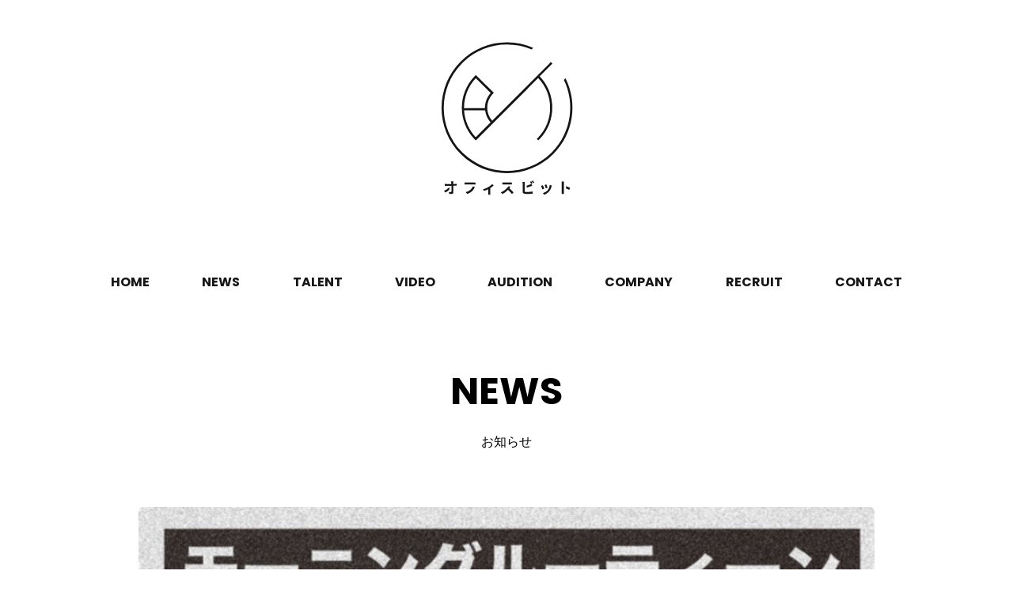

--- FILE ---
content_type: text/html; charset=UTF-8
request_url: https://office-bit.co.jp/news/2394
body_size: 4252
content:
<!DOCTYPE html>
<html lang="ja">
<head>

<meta charset="UTF-8">
<meta http-equiv="X-UA-Compatible" content="IE=edge">
<meta name="robots" content="all,max-image-preview:full">
<meta content="width=device-width, initial-scale=1, maximum-scale=1, user-scalable=no" name="viewport">
<meta name="format-detection" content="telephone=no">

<!-- Global site tag (gtag.js) - Google Analytics -->
<script async src="https://www.googletagmanager.com/gtag/js?id=G-51STEYX5Q2"></script>
<script>
  window.dataLayer = window.dataLayer || [];
  function gtag(){dataLayer.push(arguments);}
  gtag('js', new Date());

  gtag('config', 'G-51STEYX5Q2');
</script>

<link rel="shortcut icon" href="/cms/wp-content/themes/office-bit/assets/images/favicon.ico">
<link rel="apple-touch-icon" href="/cms/wp-content/themes/office-bit/assets/images/apple-touch-icon.png">
<link rel="icon" type="image/png" href="/cms/wp-content/themes/office-bit/assets/images/android-chrome-192x192.png">
<link rel="stylesheet" type="text/css" href="/cms/wp-content/themes/office-bit/assets/css/import.css">
<link rel="stylesheet" href="https://cdn.jsdelivr.net/npm/swiper@11/swiper-bundle.min.css" />
<script src="https://kit.fontawesome.com/199ebe26ae.js" crossorigin="anonymous"></script>
<script src="//kitchen.juicer.cc/?color=VuAsR6iy7pk=" async></script>


<!-- SEO SIMPLE PACK 3.6.2 -->
<title>【NANONI】5th Single『モーニングルーティーン』2023年6月30日（金）配信リリース | オフィスビット</title>
<meta name="description" content="2ヶ月ぶりのデジタルリリースとなる「モーニングルーティーン」（読み方：モ ーニングルーティーン）モーニングルーティーンということで朝をイメージした歌詞にNANONI の熱いライブを形にするために、ハードコア・パンクを軸にスピード感のある楽曲になっている。">
<link rel="canonical" href="https://office-bit.co.jp/news/2394">
<meta property="og:locale" content="ja_JP">
<meta property="og:type" content="article">
<meta property="og:image" content="https://office-bit.co.jp/cms/wp-content/uploads/20230806-5947-cqy9eo.jpg">
<meta property="og:title" content="【NANONI】5th Single『モーニングルーティーン』2023年6月30日（金）配信リリース | オフィスビット">
<meta property="og:description" content="2ヶ月ぶりのデジタルリリースとなる「モーニングルーティーン」（読み方：モ ーニングルーティーン）モーニングルーティーンということで朝をイメージした歌詞にNANONI の熱いライブを形にするために、ハードコア・パンクを軸にスピード感のある楽曲になっている。">
<meta property="og:url" content="https://office-bit.co.jp/news/2394">
<meta property="og:site_name" content="オフィスビット">
<meta name="twitter:card" content="summary">
<meta name="twitter:site" content="office_bit">
<!-- / SEO SIMPLE PACK -->

<style id='wp-img-auto-sizes-contain-inline-css' type='text/css'>
img:is([sizes=auto i],[sizes^="auto," i]){contain-intrinsic-size:3000px 1500px}
/*# sourceURL=wp-img-auto-sizes-contain-inline-css */
</style>
<style id='classic-theme-styles-inline-css' type='text/css'>
/*! This file is auto-generated */
.wp-block-button__link{color:#fff;background-color:#32373c;border-radius:9999px;box-shadow:none;text-decoration:none;padding:calc(.667em + 2px) calc(1.333em + 2px);font-size:1.125em}.wp-block-file__button{background:#32373c;color:#fff;text-decoration:none}
/*# sourceURL=/wp-includes/css/classic-themes.min.css */
</style>
<link rel='stylesheet' id='contact-form-7-css' href='https://office-bit.co.jp/cms/wp-content/plugins/contact-form-7/includes/css/styles.css' type='text/css' media='all' />
<link rel="icon" href="https://office-bit.co.jp/cms/wp-content/uploads/favicon-150x150.png" sizes="32x32" />
<link rel="icon" href="https://office-bit.co.jp/cms/wp-content/uploads/favicon.png" sizes="192x192" />
<link rel="apple-touch-icon" href="https://office-bit.co.jp/cms/wp-content/uploads/favicon.png" />
<meta name="msapplication-TileImage" content="https://office-bit.co.jp/cms/wp-content/uploads/favicon.png" />


</head>

<body id="page">

<header class="header">
  <div class="header_logo">
    <h1><a href="/"><img src="/cms/wp-content/themes/office-bit/assets/images/logo/logo.svg" alt="オフィスビット"></a></h1>
  </div>
  <div class="header_global">
    <div class="low-inner">
      <nav>
        <ul>
          <li><a href="/">HOME</a></li>
          <li><a href="/news/">NEWS</a></li>
          <li>
            <a href="/talent/">TALENT</a>
            <ul>
              <li><a href="/artist/">ARTIST</a></li>
              <li><a href="/creator/">CREATOR</a></li>
              <li><a href="/cultur/">CULTURE</a></li>
            </ul>
          </li>
          <li><a href="/video/">VIDEO</a></li>
          <li><a href="/audition/">AUDITION</a></li>
          <li><a href="/company/">COMPANY</a></li>
          <li><a href="/recruit/">RECRUIT</a></li>
          <li><a href="/contact/">CONTACT</a></li>
        </ul>
      </nav>
    </div>
  </div>
  <div class="hamburg">
    <div class="ham" id="js-ham">
     <span class="ham__line ham__line--1"></span>
      <span class="ham__line ham__line--2"></span>
    </div>
    <div class="black-bg" id="js-black-bg"></div>
    <div class="gnav pre">
      <div class="nav-box">
        <div class="nav-container">
          <ul class="nav_list">
            <li><a href="/">HOME</a></li>
            <li><a href="/news/">NEWS</a></li>
            <li><a href="/talent/">TALENT</a></li>
            <li class="talent"><a href="/artist/">ARTIST</a></li>
            <li class="talent"><a href="/creator/">CREATOR</a></li>
            <li class="talent"><a href="/cultur/">CULTURE</a></li>
            <li><a href="/video/">VIDEO</a></li>
            <li><a href="/audition/">AUDITION</a></li>
            <li><a href="/company/">COMPANY</a></li>
            <li><a href="/recruit/">RECRUIT</a></li>
            <li><a href="/contact/">CONTACT</a></li>
          </ul>
        </div>
      </div>
    </div>
  </div>
</header><!-- /.header -->


<main>

  <div class="page_news">
    <div class="mini-inner">
      <div class="page_title">
        <h2>NEWS<em>お知らせ</em></h2>
      </div>

      <div class="page_news-note">
        <div class="page_news-header">
                    <figure class="eyecatch">
            <img width="726" height="726" src="https://office-bit.co.jp/cms/wp-content/uploads/20230806-5947-cqy9eo.jpg" class="attachment-post-thumbnail size-post-thumbnail wp-post-image" alt="" decoding="async" fetchpriority="high" srcset="https://office-bit.co.jp/cms/wp-content/uploads/20230806-5947-cqy9eo.jpg 726w, https://office-bit.co.jp/cms/wp-content/uploads/20230806-5947-cqy9eo-300x300.jpg 300w, https://office-bit.co.jp/cms/wp-content/uploads/20230806-5947-cqy9eo-150x150.jpg 150w" sizes="(max-width: 726px) 100vw, 726px" />          </figure>
                    <div class="page_news-meta">
            <p>
              <time datetime="2023.06.30">2023.06.30</time>｜
              <em>
                NANONI              </em>
            </p>
            <h1>【NANONI】5th Single『モーニングルーティーン』2023年6月30日（金）配信リリース</h1>
          </div>
        </div>
        <div class="page_news-body">
          <h2><span style="color: #ff9900;">ラウドロックアイドルユニット NANONI</span></h2>
<p>2 ヶ月ぶりのデジタルリリースとなる「モーニングルーティーン」(読み方:モ ーニングルーティーン)<br />
今回もメンバーが作詞を担当。 モーニングルーティーンということで朝をイメージした歌詞にNANONI の熱いライブを形にするために、ハードコア・パンクを軸にスピード 感のある楽曲になっている。 またオルガンの音色で遊園地のメリーゴーランドの様な明るい世界観に変わる サビにも注目していただきたい。</p>
<h2>『モーニングルーティーン』メンバーコメント</h2>
<h3>ミズシノ リズム</h3>
<p>1 日が始まる朝も日々も続く人生も全部楽しんでぶちあげて人生を謳歌しよう とういう曲です。純粋で真っ直ぐな歌詞になっています。サビでは拳を掲げて ぶつけ合い、ジャンプして盛り上がるなどフロアと一体化して楽しめるのが特 徴です!実は歌詞には本設定があるのですが、まだ公表していないのでいつか 公表したいです!歌詞がどんな意味なのか考えながら聴く楽しみもあります! がんばるぞー!と言う時にぜひ聞いてください!</p>
<h3>イキナリ ミッポ</h3>
<p>今回配信される“モーニングルーティン”はみんなで拳をあげれるゴリゴリの部 分と、さわやかで明るいメロディの 2 つの部分を楽しめる曲です!ライブでは みんなで 1 つになれて一体感がとても好きです。振り付けも真似しやすいので 是非ライブハウスで一緒に踊りましょう〜〜〜!!</p>
<h3>ハナビ サク</h3>
<p>モーニングルーティンはステージの私達もフロアのファンの皆さんも、その場の空間にいるみんなで拳をかかげて盛り上がれる曲になっています。サビでみ んなで声を出せるところや手を繋いでひとつになれるところ、色々な魅力が詰め込まれている曲になっているのでライブも見て欲しいです。</p>
        </div>
        <div class="page_news-footer">
          <div class="pageback">
            <a href="/" onclick="window.history.back(); return false;">BACK</a>
          </div>
        </div>
      </div>

    </div>
  </div>

</main><!-- /.main -->

<div class="manage">
  <div class="inner">
    <div class="manage_header">
      <h3>TALENT</h3>
    </div>
    <div class="manage_artist eden">



      <div class="manage_artist-box">
        <a href="https://office-bit.co.jp/artist/your-advisory-board"><img src="https://office-bit.co.jp/cms/wp-content/uploads/yab-icon9.jpg" alt="YOUR ADVISORY BOARD"></a>
        <strong>YOUR ADVISORY BOARD</strong>
      </div>

      <div class="manage_artist-box">
        <a href="https://office-bit.co.jp/artist/nanoni"><img src="https://office-bit.co.jp/cms/wp-content/uploads/nanoni-13.jpg" alt="NANONI"></a>
        <strong>NANONI</strong>
      </div>

      <div class="manage_artist-box">
        <a href="https://office-bit.co.jp/artist/toroi"><img src="https://office-bit.co.jp/cms/wp-content/uploads/toroi-10-2.jpg" alt="TOROi"></a>
        <strong>TOROi</strong>
      </div>

      <div class="manage_artist-box">
        <a href="https://office-bit.co.jp/artist/hotaloop"><img src="https://office-bit.co.jp/cms/wp-content/uploads/hotaloop-icon7-1.jpg" alt="HOTALOOP"></a>
        <strong>HOTALOOP</strong>
      </div>

      <div class="manage_artist-box">
        <a href="https://office-bit.co.jp/artist/arcathar"><img src="https://office-bit.co.jp/cms/wp-content/uploads/arcathar_icon4.jpg" alt="ARC∀THAЯ"></a>
        <strong>ARC∀THAЯ</strong>
      </div>

    </div>
  </div>
</div>


<footer>
  <div class="corporate">
    <a href="/"><img src="/cms/wp-content/themes/office-bit/assets/images/logo/logo.svg" alt="オフィスビット"></a>
    <small class="copyright">© 2026 OFFICE BIT Co. Ltd. All rights reserved.</small>
  </div>
  <div class="pagetop">
    <a href="#">▲</a>
  </div>
</footer><!-- /.footer -->

  <!-- jQuery files -->
  <script src="https://ajax.googleapis.com/ajax/libs/jquery/3.5.1/jquery.min.js"></script>
  <script src="https://cdn.jsdelivr.net/npm/swiper@11/swiper-bundle.min.js"></script>
  <script src="/cms/wp-content/themes/office-bit/assets/js/common.min.js"></script>
 
  
</body>
</html>



--- FILE ---
content_type: text/css
request_url: https://office-bit.co.jp/cms/wp-content/themes/office-bit/assets/css/import.css
body_size: 336
content:
@charset "UTF-8";

/* -------------------------------------------------
	File name : import.css
---------------------------------------------------- */

/* Import */
@import "reset.css";
@import "common.css";
@import "home.css";
@import "inner.css";
@import "page.css";
@import "responsive.css";

/* fonts jp */

/* fonts en */
@import url('https://fonts.googleapis.com/css2?family=Poppins:wght@100;200;300;400;500;600;700;800&display=swap');



--- FILE ---
content_type: text/css
request_url: https://office-bit.co.jp/cms/wp-content/themes/office-bit/assets/css/common.css
body_size: 3274
content:
@charset "UTF-8";

/* -------------------------------------------------
	File name : common.css
---------------------------------------------------- */

* {
    -webkit-box-sizing: border-box;
    -moz-box-sizing: border-box;
    box-sizing: border-box;
}

html {
	font-size: 62.5%;
}

body {
	/* font-family: Helvetica, Arial, "ヒラギノ角ゴ ProN", "Hiragino kakugo ProN", "YakuHanJP_Noto", "モリサワ 新ゴ R", "Droid Sans", メイリオ, "sans-serif"; */
	font-family: "Hiragino Kaku Gothic Pro","ヒラギノ角ゴ Pro W3","ヒラギノ角ゴ W3","Lucida Grande" ,Roboto,"Droid Sans",sans-serif;
	font-size: 1.6em;
	font-weight: 400;
	font-style: normal;
	font-feature-settings: "palt";
	line-height: 1.6em;
	letter-spacing: .05em;
	color: var(--navy-color);
	background-color: var(--white-color);
	-webkit-appearance: none;
	-webkit-text-size-adjust: 100%;
	margin: 0;
	padding: 0;
	position: relative;
}

::selection {
	background-color: rgba(232,234,235,.5);
}

a {
	color: var(--black-color);
	text-decoration: none;
}

a:hover {
	text-decoration: none;
}

pre {
	white-space: pre-line;
	line-height: 1.6em;
}

em,address {
	font-style: normal;
}

button, input, select, textarea {
	font-family : inherit;
	font-size : 100%;
}

img {
	vertical-align: bottom;
}

ul {
	list-style: none;
}

:root {
	--white-color: #ffffff;
	--black-color: #161616;
	--orange-color: #f46524;
	--gray-color: #dddddd;
	--light-gray-color: #f9f9f9;
}



/* =============================
	loading
=============================== */
.loading {
	width: 100vw;
	height: 100vh;
	transition: all 1s;
	background-color: var(--white-color);
	position: fixed;
	top: 0;
	left: 0;
	z-index: 9999;
	opacity: 1;
	visibility: visible;
}
.loading.active {
	opacity: 0;
	visibility: hidden;
}
.loading-animation {
	width: 100vw;
	height: 100vh;
	transition: all 1s;
	background-color: var(--orange-color);
	z-index: 9999;
	display: flex;
	align-items: center;
	justify-content: center;
	opacity: 0;
	visibility: hidden;
}
.loading-animation.active {
	opacity: 1;
	visibility: visible;
}

.loading-animation img {
	width: min(40vw, 15em);
	height: auto;
}

.loading-animation.active img {
	animation: slideIn 2s ease 0s 1 normal;
	-webkit-animation: slideIn 2s ease 0s 1 normal;
}




/* =============================
	header
=============================== */
.header {
	position: relative;
}
.header .fixed {
	position: fixed;
	top: 0;
	left: 0;
	transition: auto;
}
.header .header_logo {
	width: 100%;
	height: min(40vw, 300px);
	display: flex;
	align-items: center;
	justify-content: center;
	background-color: var(--white-color);
}
.header .header_logo img {
	width: 25vw;
	max-width: 200px;
	height: auto;
}
.header .header_global {
	width: 100%;
	height: 7em;
	display: flex;
	align-items: center;
	background-color: var(--white-color);
	z-index: 1000;
}
.header .header_global ul {
	display: flex;
	justify-content: space-between;
	font-weight: 700;
	font-family: 'Poppins', sans-serif;
	letter-spacing: 0;
}
.header .header_global li {
	display: flex;
	align-items: center;
	position: relative;
}
.header .header_global ul > li > ul {
	display:none;
	background-color: var(--white-color);
}
.header .header_global ul > li > ul > li {
	line-height: 1.8em;
}
.header .header_global ul > li:hover ul {
	display:flex;
	flex-direction: column;
	position:absolute;
	padding: .5em 1em .8em;
	margin: 0;
	top: 1.6em;
	left: -1em;
	transition: .3s ease-in-out;
	z-index: 9999;
}
.header .fixed li {
	height: 80px;
	display: flex;
	align-items: center;
}
.header .header_global li a:hover {
	color: var(--orange-color);
	transition: .3s ease-in-out;
}
.header .header_global .blank a:after {
	content: "\f08e";
	font-family: 'Font Awesome 6 pro';
	padding-left: .2em;
}


/* =============================
	hamburg
=============================== */
@media (min-width: 992px) {
	.hamburg {
		display: none;
	}
}
@media (min-width: 768px) and (max-width: 991px) {
	.hamburg {
		position: absolute;
		top: 0;
		right: 0;
		z-index: 5000;
		display: flex;
		align-items: center;
		justify-content: flex-end;
		height: 6em;
	}
}
@media (max-width: 767px) {
	.hamburg {
		position: absolute;
		top: 0;
		right: 0;
		z-index: 5000;
		display: flex;
		align-items: center;
		justify-content: flex-end;
		height: 5em;
	}
}

@media (min-width: 1400px) {
	.gnav {
		position: fixed;
		opacity: 0;
		top: 0;
		right: -100%;
		width: calc(100% / 1);
		height: 100vh;
		background-color: var(--white-color);
		transition: all .6s;
		z-index: 200;
		overflow-y: auto;
	}
	.nav-box .nav-container {
		margin: 2em 8em;
		display: flex;
		justify-content: center;
		flex-direction: column;
		overflow: visible;
	}
	.nav_list li a {
		font-size: 2em;
		font-weight: 500;
		line-height: 1.6em;
		margin-bottom: .2em;
	}
}
@media (min-width: 768px) and (max-width: 1399px) {
	.gnav {
		position: fixed;
		opacity: 0;
		top: 0;
		right: -100%;
		width: calc(100% / 1);
		height: 100vh;
		background-color: var(--white-color);
		transition: all .6s;
		z-index: 200;
		overflow-y: auto;
	}
	.nav-box .nav-container {
		margin: 10em 4em;
		display: flex;
		justify-content: center;
		flex-direction: column;
		overflow: visible;
	}
	.nav_list li a {
		font-size: 1em;
		font-weight: 500;
		line-height: 1.6em;
		margin-bottom: .2em;
	}
}
@media (max-width: 767px) {
	.gnav {
		position: fixed;
		opacity: 0;
		top: 0;
		right: -100%;
		width: calc(100% / 1.5);
		height: 100vh;
		background-color: var(--white-color);
		transition: all .6s;
		z-index: 200;
		overflow-y: auto;
	}
	.nav-box .nav-container {
		margin: 10em 3em;
		display: flex;
		justify-content: center;
		flex-direction: column;
		overflow: visible;
	}
	.nav_list li a {
		font-size: 1em;
		font-weight: 500;
		line-height: 1.6em;
		margin-bottom: .2em;
	}
}
.nav-box {
	margin-bottom: 1em;
	overflow: hidden;
}
.nav_list .talent {
	display: flex;
	align-items: center;
}
.nav_list .talent:before {
	content: "\2d";
	font-family: "Fone Awesome 6 Pro";
	font-weight: 600;
	line-height: 1.8em;
	padding-right: 1em;
}

@media (min-width: 1400px) {
	.ham {
		display: none;
	}
}
@media (min-width: 768px) and (max-width: 1399px) {
	.ham {
		position: fixed;
		top: 5px;
		right: 5px;
		width: 6em;
		height: 6em;
		cursor: pointer;
		z-index: 10000;
		display: flex;
		justify-content: center;
		background-color: var(--white-color);
		border-radius: 100em;
	}
}
@media (max-width: 767px) {
	.ham {
		position: fixed;
		top: 5px;
		right: 5px;
		width: 5em;
		height: 5em;
		cursor: pointer;
		z-index: 10000;
		display: flex;
		justify-content: center;
		background-color: var(--white-color);
		border-radius: 100em;
	}
}

.nav_list li a:hover {
	opacity: .7;
	transition: .3s;
}
.nav_list li a em {
	padding-left: 2em;
	font-size: .3em;
	font-style: normal;
	vertical-align: middle;
}


.nav-box .nav-title {
	font-size: 1.3em;
	font-weight: 600;
	padding: 1em;
	margin-bottom: 1em;
	border-bottom: 1px solid #505050;
	position: relative;
}
.nav-box .nav-title:after {
	position: absolute;
	bottom: 0;
	left: 1em;
	z-index: 2;
	content: '';
	width: 5%;
	height: 3px;
	background-color: #2b5ca8;
}
.nav-box .nav-title a {
	color: var(--white-color);
}
.nav-box ul {
	list-style: none;
}

@media (min-width: 768px) {
	.nav-box ul > li {
		margin-bottom: 1em;
		display: flex;
		align-items: center;
	}
}
@media (max-width: 767px) {
	.nav-box ul > li {
		margin-bottom: 1em;
		display: flex;
		align-items: center;
	}
}

.nav-box ul > li a {
	color: var(--black-color);
	display: block;
	font-size: max(1.2em, 1.6vw);
	font-weight: 700;
	font-family: 'Poppins', sans-serif;
	letter-spacing: 0;
}

.nav-box ul .blank a:after {
	content: "\f08e";
	font-family: 'Font Awesome 6 pro';
	padding-left: .2em;
}

.ham__line {
	position: fixed;
	width: 2.5em;
	height: 2px;
	transition: all .6s;
}
.ham__line {
	background-color: var(--black-color);
}


@media (min-width: 768px) and (max-width: 1399px) {
	.ham__line--1 { top: 2.8em;}
	.ham__line--2 { top: 3.6em;}
	.nav-open .ham__line--1 {
		transform: rotate(45deg);
		top: 3em;
	}
	.nav-open .ham__line--2 {
		transform: rotate(-45deg);
		top: 3em;
	}
}
@media (max-width: 767px) {
	.ham__line--1 { top: 2.4em;}
	.ham__line--2 { top: 3.2em;}
	.nav-open .ham__line--1 {
		transform: rotate(45deg);
		top: 2.8em;
	}
	.nav-open .ham__line--2 {
		transform: rotate(-45deg);
		top: 2.8em;
	}
}


.black-bg {
	position: fixed;
	left: 0;
	top: 0;
	width: 100%;
	height: 100vh;
	z-index: 100;
	background-color: #000;
	opacity: 0;
	visibility: hidden;
	transition: all .6s;
	cursor: pointer;
}

@media (min-width: 768px) {
	.nav-open .gnav {
		width: calc(100% / 2);
		top: 0;
		right: 0;
		opacity: 1;
	}
	.nav-open .black-bg {
		opacity: .3;
		visibility: visible;
	}
}
@media (max-width: 767px) {
	.nav-open .gnav {
		width: calc(100% / 1.5);
		top: 0;
		right: 0;
		opacity: 1;
	}
	.nav-open .black-bg {
		opacity: .3;
		visibility: visible;
	}
}


/* scroll */
@media (max-width: 767px) {
	.pre {
		overflow-x: hidden;
		overflow: hidden;
		-webkit-overflow-scrolling: touch
	}
}
.pre::-webkit-scrollbar{
	width: 8px;
}
.pre::-webkit-scrollbar-track{
	background: #f7f7f7;
	border: 1px solid #e8e8e8;
	border-radius: 10px;
}
.pre::-webkit-scrollbar-thumb{
	background: rgb(224,224,224);
	border-radius: 10px;
	box-shadow: none;
}


/* =============================
	manage
=============================== */
.manage {
	display: block;
}
.manage .manage_header {
	margin: 6vw auto;
	text-align: center;
}

.manage .manage_header h3 {
	font-size: min(8vw, 3em);
	font-weight: 700;
	font-family: 'Poppins', sans-serif;
	letter-spacing: 0;
}
.manage .manage_artist {
	display: flex;
	flex-wrap: wrap;
	align-items: flex-start;
	justify-content: center;
}
.manage .manage_artist-box {
	width: calc(100% / 6);
	text-align: center;
	padding-inline: min(2vw,2em);
	padding-block: 0 1em;
}
.manage .manage_artist-box a {
	display: block;
}
.manage .manage_artist-box a:hover {
	transition: .3s;
	transform: translateY(-2px);
}
.manage .manage_artist-box img {
	width: 100%;
	aspect-ratio: 1 / 1;
	object-fit: cover;
	border-radius: 100vw;
}
.manage .manage_artist-box strong {
	font-weight: 600;
	font-family: 'Poppins', sans-serif;
	letter-spacing: 0;
	display: block;
	padding: 1em 0;
	line-height: 1.4em;
}

/* =============================
	footer
=============================== */
footer {
	position: relative;
}
footer .corporate {
	margin: 12vw auto;
	text-align: center;
}
footer .corporate img {
	width: max(100px, 12vw);
	max-width: 120px;
	height: auto;
}
footer .copyright {
	font-size: 80%;
	letter-spacing: 0;
	display: block;
	margin-top: 3em;
	text-align: center;
}
footer .pagetop {
	position: absolute;
	bottom: 0;
	right: 3em;
}
footer .pagetop a {
	color: var(--orange-color);
}



/* =============================
	animation
=============================== */

.eden {
	position: relative;
	opacity: 0;
	transition: 1s;
	transform: translateY(50px);
}
.isAnimate {
	opacity: 1;
	transform: translateY(0px);
}


/* =============================
	keyframes
=============================== */
@keyframes slideIn {
	0% {
		opacity: 0;
		transform: translateY(-500%);
	}
	100% {
		opacity: 1;
		transform: translateY(0);
	}
}
@keyframes fadeIn {
	0% {
		opacity: 0;
		transform: translateY(1em);
	}
	100% {
		opacity: 1;
		transform: translateY(0);
	}
}



.page_audition-body h2 {
	font-size: min(5vw,1.4em);
	font-weight: 600;
	line-height: 1.4em;
	padding-block: 1em;
	border-bottom: 2px solid black;
	margin-bottom: 1.4em;
}
.page_audition-body h3 {
	font-size: min(5vw,1.2em);
	font-weight: 600;
	line-height: 1.4em;
	padding-block: 1em;
}
.page_audition-body h4 {
	font-size: min(5vw,1.1em);
	font-weight: 600;
	line-height: 1.4em;
	padding-block: 1em;
}
.page_audition-body ul {
	list-style-type: disc;
	margin-left: 1em;
}



.aligncenter{
	display: block;
	margin-left: auto;
	margin-right: auto;
}
.alignright{
	float: right;
	margin-left: 1.5em;
}
.alignleft{
	float: left;
	margin-right: 1.5em;
}


/*wp-pagenavi 05*/
.wp-pagenavi {
	clear: both;
	text-align:center;
	margin: 5vw auto;
}
.wp-pagenavi a, .wp-pagenavi span {
	color: #fff;
	background-color: var(--black-color);
	border: 1px solid var(--black-color);
	padding: 8px 15px;
	margin: 0 2px;
	white-space: nowrap;
	-moz-border-radius: 3px;
	-webkit-border-radius: 3px;
	border-radius: 3px;
	-webkit-transition: 0.2s ease-in-out;
	-moz-transition: 0.2s ease-in-out;
	-o-transition: 0.2s ease-in-out;
	transition: 0.2s ease-in-out;
	text-align: center;
	text-decoration: none;
}
.wp-pagenavi a:hover{
	color: var(--white-color);
	background-color: var(--orange-color);
	border-color: var(--orange-color);
}
.wp-pagenavi span.current{
	color: var(--dark-color);
	background-color: var(--white-color);
	border-color: var(--black-color);
	font-weight: 300;
}


/* =============================
	password
=============================== */
/* パスワード保護フォーム */
.password-required {
  max-width: 600px;
  margin: 4em auto;
  padding: 2.5em 2em;
  border: 1px solid #ccc;
  border-radius: 8px;
  background: #fff;
}

.password-required p {
  line-height: 1.6;
}

.password-required label {
  font-weight: bold;
  display: block;
  margin-block: 1.5em 2em;
}

.password-required input[type="password"] {
  width: 100%;
  padding: 0.8em 1em;
  font-size: 1rem;
  border: 1px solid #ccc;
  border-radius: 6px;
  outline: none;
  box-sizing: border-box;
  margin-top: 0.3em;
}

.password-required input[type="password"]:focus {
  border-color: #000;
}

.password-required input[type="submit"] {
  display: block;
  padding: 0.7em 1.6em;
  margin: 0 auto;
  cursor: pointer;
  background: #000;
  color: #fff;
  border: none;
  border-radius: 6px;
  transition: 0.2s;
}

.password-required input[type="submit"]:hover {
  opacity: 0.8;
}



--- FILE ---
content_type: text/css
request_url: https://office-bit.co.jp/cms/wp-content/themes/office-bit/assets/css/home.css
body_size: 1668
content:
@charset "UTF-8";

/* -------------------------------------------------
	File name : home.css
---------------------------------------------------- */

main {
	position: relative;
	overflow: visible;
	padding-bottom: 3vw;
}

/* =============================
	cover
=============================== */
#home .cover {
  width: 100%;
  position: relative;
}

/* 画像共通スタイル */
#home .cover img {
  width: 100%;
  aspect-ratio: 3 / 2;
  object-fit: cover;
  border-radius: .3em;
  transform: scale(1);
  transition: transform 0.3s ease-in-out;
  will-change: transform;
  display: block;
}

/* aタグがある場合にも対応 */
#home .cover a {
  display: block;
  position: relative;
  overflow: hidden;
  border-radius: .3em;
}

/* ホバー時にふわっとズームイン */
#home .cover a:hover img,
#home .cover .thum:hover img {
  transform: scale(1.08);
}

/* スライド切り替え時のカクつき防止 */
#home .cover .swiper-slide {
  will-change: transform;
  transition-timing-function: ease-in-out;
}

/* スマホではズーム無効（誤タップ防止） */
@media (hover: none) {
  #home .cover a:hover img,
  #home .cover .thum:hover img {
    transform: none;
  }
}

/* Swiper余白調整 */
#home .myCover {
  padding-bottom: 2rem !important;
}

#home .cover small {
	font-size: 80%;
	font-weight: 600;
	font-family: 'Poppins', sans-serif;
	letter-spacing: 0;
	display: block;
}



/* =============================
	news
=============================== */
#home .top_news {
	display: block;
	margin-top: 3vw;
}
#home .top_news .section_title {
	padding: 2em 0;
}
#home .top_news .section_title h2 {
	font-size: min(7vw, 3em);
	font-weight: 700;
	font-family: 'Poppins', sans-serif;
	letter-spacing: 0;
}
#home .top_news-post {
	display: flex;
	flex-direction: column;
}
#home .top_news-post article:first-child {
	border-top: 1px solid var(--black-color);
}
#home .top_news-post .post {
	border-bottom: 1px solid var(--black-color);
}
#home .top_news-post .post a {
	display: block;
	padding: 1em 0;
}
#home .top_news-post .post a:hover {
	background-color: var(--light-gray-color);
	transition: .3s ease-in-out;
}
#home .top_news-post .post aside {
	display: flex;
	align-items: center;
	font-size: 80%;
	padding-bottom: .5em;
}
#home .top_news-post .post .cate {
	padding: 0 1em;
}
#home .top_news-post .post p {
	line-height: 1.6em;
	font-size: 1.2em;
	font-weight: 700;
}
#home .top_news .viewmore {
	padding: 2em 0;
	display: flex;
	justify-content: flex-end;
}
#home .top_news .viewmore a {
	padding: 0 1em .8em;
	font-weight: 600;
	font-family: 'Poppins', sans-serif;
	letter-spacing: 0;
	border-bottom: 2px solid var(--black-color);
}
#home .top_news .viewmore a:after {
	content: "\f30b";
	font-weight: 700;
	font-family: 'Font Awesome 6 pro';
	padding-left: 1rem;
	transform: translateX(0);
}
#home .top_news .viewmore a:hover:after {
	display: inline-block;
	transform: translateX(3px);
	transition: .3s ease;
}


/* =============================
	video
=============================== */
#home .top_video {
	display: block;
	margin-top: 3vw;
}
#home .top_video .section_title {
  display: flex;
  align-items: center;
  justify-content: center;
  gap: 1em;
  margin-bottom: 2em;
  padding: 2em 0;
  position: relative;
}

/* ナビゲーション配置 */
#home .top_video .swiper-nav {
  display: flex;
  align-items: center;
  gap: .5em;
  position: absolute;
  right: 10vw;
}

/* 丸ボタンスタイル */
#home .top_video .swiper-prev,
#home .top_video .swiper-next {
  cursor: pointer;
  width: 2.2em;
  height: 2.2em;
  border-radius: 50%;
  display: flex;
  align-items: center;
  justify-content: center;
  font-size: 1.2em;
  font-weight: 600;
  border: 1.5px solid var(--gray-color);
  transition: all 0.3s ease;
  user-select: none;
}

#home .top_video .swiper-prev:hover,
#home .top_video .swiper-next:hover {
  background-color: var(--orange-color);
  color: #fff;
  border-color: var(--orange-color);
}


/* Swiperのドットを少し下に */
#home .top_video .swiper-pagination {
  margin-top: 1em;
}
#home .top_video .section_title h2 {
	font-size: min(8vw, 3em);
	font-weight: 700;
	font-family: 'Poppins', sans-serif;
	letter-spacing: 0;
}
.swiper {
  width: 100%;
  height: 100%;
}
.swiper-slide .video-item {
  display: flex;
  flex-direction: column;
  gap: 1rem;
}
.swiper-slide {
  transform: translate3d(0, 0, 0);
  will-change: transform;
}
.swiper-slide .thum a {
	width: 100%;
	display: block;
}
.swiper-slide .thum img {
	width: 100%;
	height: 100%;
	aspect-ratio: 16 / 9;
	object-fit: cover;
	border-radius: .3em;
}
.swiper-slide .thum iframe {
	width: 100%;
	height: 100%;
	vertical-align: bottom;
	border-radius: 6px;
}
.swiper-slide .meta em {
    font-weight: 600;
    font-size: 90%;
    font-family: 'Poppins', sans-serif;
    letter-spacing: 0;
    display: block;
    filter: opacity(.6);
}
.swiper-slide .meta p {
    font-weight: 600;
    font-family: 'Poppins', sans-serif;
    letter-spacing: 0;
    display: block;
}


/* 枠の丸みに合わせて画像を切り抜く */
#home .top_video .thum {
  overflow: hidden;
  border-radius: .3em;
}

/* 通常時 */
#home .top_video .thum img {
  transform: scale(1);
  transition: transform 0.3s ease-in-out;
  will-change: transform;
}

/* ホバー時にふわっとズームイン */
#home .top_video .thum:hover img {
  transform: scale(1.08);
}

/* スライドが切り替わるときにカクつきを防止 */
#home .top_video .swiper-slide {
  will-change: transform;
  transition-timing-function: ease-in-out;
}

/* スマホではズームを無効化（誤タップ防止） */
@media (hover: none) {
  #home .top_video .thum:hover img {
    transform: none;
  }
}


--- FILE ---
content_type: text/css
request_url: https://office-bit.co.jp/cms/wp-content/themes/office-bit/assets/css/inner.css
body_size: 247
content:
@charset "UTF-8";

/* -------------------------------------------------
	File name : inner.css
---------------------------------------------------- */

@media (min-width: 1600px) {
	.inner {
		width: 1300px;
		margin-left: auto;
		margin-right: auto;
		position: relative;
		transition: all .3s ease-in-out;
	}
}
@media (min-width: 1200px) and (max-width: 1599px) {
	.inner {
		width: 1050px;
		padding-left: 25px;
		padding-right: 25px;
		margin-left: auto;
		margin-right: auto;
		position: relative;
		transition: all .3s ease-in-out;
	}
}
@media (min-width: 992px) and (max-width: 1199px) {
	.inner {
		width: 980px;
		padding-left: 25px;
		padding-right: 25px;
		margin-left: auto;
		margin-right: auto;
		position: relative;
		transition: all .3s ease-in-out;
	}
}
@media (min-width: 768px) and (max-width: 991px) {
	.inner {
		width: 750px;
		padding-left: 25px;
		padding-right: 25px;
		margin-left: auto;
		margin-right: auto;
		position: relative;
		transition: all .3s ease-in-out;
	}
}
@media (max-width: 767px) {
	.inner {
		width: 100%;
		padding-left: 1.5em;
		padding-right: 1.5em;
		margin-left: auto;
		margin-right: auto;
		position: relative;
		transition: all .3s ease-in-out;
	}
}


/* low */
@media (min-width: 1200px) {
	.low-inner {
		width: 1050px;
		padding-left: 25px;
		padding-right: 25px;
		margin-left: auto;
		margin-right: auto;
		position: relative;
		transition: all .3s ease-in-out;
	}
}
@media (min-width: 992px) and (max-width: 1199px) {
	.low-inner {
		width: 980px;
		padding-left: 25px;
		padding-right: 25px;
		margin-left: auto;
		margin-right: auto;
		position: relative;
		transition: all .3s ease-in-out;
	}
}
@media (min-width: 768px) and (max-width: 991px) {
	.low-inner {
		width: 750px;
		padding-left: 25px;
		padding-right: 25px;
		margin-left: auto;
		margin-right: auto;
		position: relative;
		transition: all .3s ease-in-out;
	}
}
@media (max-width: 767px) {
	.low-inner {
		width: 100%;
		padding-left: 1.5em;
		padding-right: 1.5em;
		margin-left: auto;
		margin-right: auto;
		position: relative;
		transition: all .3s ease-in-out;
	}
}


/* mini */
@media (min-width: 992px) {
	.mini-inner {
		width: 980px;
		padding-left: 25px;
		padding-right: 25px;
		margin-left: auto;
		margin-right: auto;
		position: relative;
		transition: all .3s ease-in-out;
	}
}
@media (min-width: 768px) and (max-width: 991px) {
	.mini-inner {
		width: 750px;
		padding-left: 25px;
		padding-right: 25px;
		margin-left: auto;
		margin-right: auto;
		position: relative;
		transition: all .3s ease-in-out;
	}
}
@media (max-width: 767px) {
	.mini-inner {
		width: 100%;
		padding-left: 1.5em;
		padding-right: 1.5em;
		margin-left: auto;
		margin-right: auto;
		position: relative;
		transition: all .3s ease-in-out;
	}
}


/* form */
@media (min-width: 768px) {
	.form-inner {
		width: 650px;
		padding-left: 25px;
		padding-right: 25px;
		margin-left: auto;
		margin-right: auto;
		position: relative;
		transition: all .3s ease-in-out;
	}
}
@media (max-width: 767px) {
	.form-inner {
		width: 100%;
		padding-left: 1.5em;
		padding-right: 1.5em;
		margin-left: auto;
		margin-right: auto;
		position: relative;
		transition: all .3s ease-in-out;
	}
}






--- FILE ---
content_type: text/css
request_url: https://office-bit.co.jp/cms/wp-content/themes/office-bit/assets/css/page.css
body_size: 3431
content:
@charset "UTF-8";

/* -------------------------------------------------
	File name : page.css
---------------------------------------------------- */

#page {
	position: relative;
	overflow: visible;
}

/* =============================
	about
=============================== */
/* about */
#page .page_about {
	display: block;
	margin-top: 3vw;
}
#page .page_about .about strong {
	font-size: min(7vw, 2em);
	display: block;
	text-align: center;
	margin-bottom: 2em;
	line-height: 1.6em;
}
#page .page_about .about strong br {
	display: none;
}
#page .page_about .about p {
	text-align: center;
	line-height: 1.8em;
}

/* common */
#page .page_about .page_title {
	padding: 2em 0;
	text-align: center;
}
#page .page_about .page_title h2 {
	font-size: min(8vw, 3em);
	font-weight: 700;
	font-family: 'Poppins', sans-serif;
	letter-spacing: 0;
}
#page .page_about .page_title h3 {
	font-size: min(7vw, 2.6em);
	font-weight: 700;
	font-family: 'Poppins', sans-serif;
	letter-spacing: 0;
}
#page .page_about .page_title h2 em,
#page .page_about .page_title h3 em {
	display: block;
	padding: 3vw 0;
	font-size: 1.6rem;
	font-weight: 500;
}
#page .page_about .company {
	margin-top: 5em;
}
#page .page_about .summary {
	padding: 1em 3em;
	display: flex;
	flex-wrap: wrap;
	align-items: flex-start;
	border-bottom: 1px solid var(--gray-color);
}
#page .page_about .label {
	width: 30%;
	padding: 0 1em;
	font-weight: 600;
}
#page .page_about .value {
	width: calc(100% - 30%);
	padding: 0 1em;
	display: flex;
	flex-direction: column;
	gap: 1em;
}
#page .page_about .value ul > li {
	list-style-type: disc;
}
#page .page_about .googlemaps {
	display: block;
	font-size: 90%;
	font-weight: 700;
	line-height: 2em;
	letter-spacing: 0;
}
#page .page_about .googlemaps:before {
	content: "\f3c5";
	font-family: 'Font Awesome 6 pro';
	padding-right: .5em;
	
}

/* recruit */
#page .page_about .recruit_job ul {
	display: flex;
	justify-content: center;
}
#page .page_about .recruit_job li {
	text-align: center;
	padding: 2vw;
	flex: 1;
}
#page .page_about .recruit_job i {
	font-size: 3.6em;
}
#page .page_about .recruit_job em {
	display: block;
	padding: 1em;
	font-weight: 700;
}
#page .page_about .recruit_entry {
	padding: 5em 0;
	display: flex;
	flex-direction: column;
	align-items: center;
}
#page .page_about .recruit_entry p {
	margin-bottom: 2em;
}
#page .page_about .recruit_entry a {
	padding: 1.2rem 3em;
	font-weight: 700;
	border: 2px solid var(--black-color);
	display: flex;
	align-items: center;
}
#page .page_about .recruit_entry a:before {
	content: "\f1a0";
	font-weight: 300;
	font-size: 1.2em;
	font-family: 'Font Awesome 6 brands';
	padding-right: .5em;
}
#page .page_about .recruit_entry a:hover {
	color: var(--white-color);
	background-color: var(--orange-color);
	border: 2px solid var(--orange-color);
	transition: .3s ease-in-out;
}


/* =============================
	artist
=============================== */
#page .page_artist {
	display: block;
	margin-top: 3vw;
}

#page .page_artist .talent_cat {
	position: sticky;
	position: -webkit-sticky;
	top: 0;
	padding: .6em 0.5em;
	margin-bottom: .5em;
	font-size: min(6vw, 2.2em);
	font-weight: 700;
	font-family: 'Poppins', sans-serif;
	letter-spacing: 0;
	display: flex;
	align-items: center;
	background-color: var(--white-color);
}
#page .page_artist .talent_cat em {
	padding-left: 2em;
	font-size: 1rem;
	font-weight: 500;
}


#page .page_artist .page_title {
	padding: 2em 0;
	text-align: center;
}
#page .page_artist .page_title h2 {
	font-size: min(8vw, 3em);
	font-weight: 700;
	font-family: 'Poppins', sans-serif;
	letter-spacing: 0;
}
#page .page_artist .page_title h2 em {
	display: block;
	padding: 3vw 0;
	font-size: 1.6rem;
	font-weight: 500;
}

#page .page_artist-group {
	display: flex;
	flex-direction: column;
	margin-bottom: 3em;
}
#page .page_artist-name {
	width: 100%;
	display: flex;
	align-items: center;
	padding: 1.5em;
	margin-bottom: 2em;
	background-color: var(--white-color);
}
#page .page_artist-name .avatar {
	width: 50px;
}
#page .page_artist-name .avatar img {
	width: 50px;
	aspect-ratio: 1 / 1;
	object-fit: cover;
	border-radius: 50px;
}
#page .page_artist-name h3 {
	padding: 0 .5em;
	font-size: min(6vw, 2.4em);
	font-weight: 700;
	font-family: 'Poppins', sans-serif;
	letter-spacing: 0;
}
#page .page_artist-name h3 a:hover {
	color: var(--orange-color);
	transition: .3s ease;
}
#page .page_artist-name .social {
	display: flex;
	padding: 0 1em;
	font-size: 1.6em;
}
#page .page_artist-name .social li {
	padding: 0 .4em;
}
#page .page_artist-name .social li a:hover {
	color: var(--orange-color);
	transition: .3s ease;
}
#page .page_artist-name .official {
	padding: 0 1em;
	font-weight: 700;
	letter-spacing: 0;
}
#page .page_artist-name .official a:hover {
	color: var(--orange-color);
	transition: .3s ease;
}

#page .page_artist-member {
	display: flex;
	flex-wrap: wrap;
}
#page .page_artist-member .summary {
	width: calc(100% / 7);
	padding: 0 1.2em;
	margin-bottom: 2em;
}
#page .page_artist-member figure img {
	width: 100%;
	aspect-ratio: 1 / 1;
	object-fit: cover;
	object-position: top;
	border-radius: 100em;
}
#page .page_artist-member strong {
	font-weight: 700;
	display: block;
	text-align: center;
	letter-spacing: 0;
	padding: 1em 0;
}
#page .page_artist-member .value {
	display: flex;
	justify-content: center;
	font-size: 1.4em;
}
#page .page_artist-member .value li {
	padding: 0 .3em;
}
#page .page_artist-member .value li a:hover {
	color: var(--orange-color);
	transition: .3s ease;
}


/* =============================
	artist - single
=============================== */
#page .single_artist {
	display: block;
	margin-top: 3vw;
}
#page .single_artist .single_title {
	padding: 2em 0;
	text-align: center;
}
#page .single_artist .single_title h2 {
	font-size: min(8vw, 3em);
	font-weight: 700;
	font-family: 'Poppins', sans-serif;
	letter-spacing: 0;
}
#page .single_artist .single_title h2 em {
	display: block;
	padding: 3vw 0;
	font-size: 1.6rem;
	font-weight: 500;
}
@media screen and (min-width: 768px) {
	#page .single_artist-cover img {
		width: 100%;
		aspect-ratio: 16 / 9;
		object-fit: cover;
		vertical-align: bottom;
		border-radius: 6px;
	}
}
@media screen and (max-width: 767px) {
	#page .single_artist-cover img {
		width: 100%;
		aspect-ratio: 4 / 3;
		object-fit: cover;
		vertical-align: bottom;
		border-radius: 6px;
	}
}
#page .single_artist-cover p {
	margin: 2em auto;
	padding: 0 min(5vw, 10em);
	line-height: 1.8em;
}
#page .single_artist-social {
	margin: 4em auto 6em;
}
#page .single_artist-social ul {
	display: flex;
	align-items: center;
	justify-content: center;
}
#page .single_artist-social li {
	padding: 0 .5em;
	font-size: 2.2em;
}
#page .single_artist-social p {
	text-align: center;
	font-weight: 700;
	letter-spacing: 0;
}
#page .single_artist-social a:hover {
	color: var(--orange-color);
	transition: .3s ease;
}

#page .single_artist-member {
	display: flex;
	flex-wrap: wrap;
	justify-content: center;
}
#page .single_artist-member .summary {
	width: calc(100% / 4);
	padding: 0 min(5vw, 2.2em);
	margin-bottom: 2em;
}
#page .single_artist-member figure img {
	width: 100%;
	aspect-ratio: 1 / 1;
	object-fit: cover;
	object-position: top;
	border-radius: 100em;
}
#page .single_artist-member strong {
	font-weight: 700;
	display: block;
	text-align: center;
	letter-spacing: 0;
	padding: 1em 0;
}
#page .single_artist-member .value {
	display: flex;
	justify-content: center;
	font-size: 1.4em;
}
#page .single_artist-member .value li {
	padding: 0 .3em;
}
#page .single_artist-member .value li a:hover {
	color: var(--orange-color);
	transition: .3s ease;
}



/* =============================
	audition
=============================== */
#page .page_audition {
	display: block;
	margin-top: 3vw;
}
#page .page_audition .page_title {
	padding: 2em 0;
	text-align: center;
}
#page .page_audition .page_title h2 {
	font-size: min(8vw, 3em);
	font-weight: 700;
	font-family: 'Poppins', sans-serif;
	letter-spacing: 0;
}
#page .page_audition .page_title h2 em {
	display: block;
	padding: 3vw 0;
	font-size: 1.6rem;
	font-weight: 500;
}
#page .page_audition-post {
	display: flex;
	flex-wrap: wrap;
	justify-content: space-between;
	align-items: flex-start;
}
#page .page_audition-post::after {
	display: block;
	content: "";
	width: calc(100% / 3 - 2em);
}
#page .page_audition-post article {
	width: calc(100% / 3 - 2em);
	margin-bottom: 2em;
}
#page .page_audition-post article .thum img {
	width: 100%;
	aspect-ratio: 16 / 12;
	object-fit: cover;
	border-radius: 6px;
}
#page .page_audition-post article strong {
	display: block;
	padding: 1em .5em;
	font-size: min(3vw, 1em);
	line-height: 1.4em;
}
#page .page_audition-post article a {
	display: block;
}
#page .page_audition-post article a:hover {
	transition: .3s;
	transform: translateY(-2px);
}

/* single */
#page .page_audition-note {
	padding: 0 5vw;
}
#page .page_audition-header {
	margin-bottom: 2em;
}
#page .page_audition-header .eyecatch {
	margin-bottom: 2em;
}
#page .page_audition-header .eyecatch img {
	width: 100%;
	height: auto;
	vertical-align: bottom;
	border-radius: 6px;
}
#page .page_audition-meta p {
	display: flex;
	align-items: center;
	font-size: 90%;
	padding: 1em 0;
}
#page .page_audition-meta time {
	display: block;
}
#page .page_audition-header h1 {
	font-size: min(8vw, 2em);
	line-height: 1.4em;
}
#page .page_audition-body aside {
	margin-bottom: 2em;
}
#page .page_audition-body p {
	line-height: 1.8em;
	margin-bottom: 1.5em;
}
#page .page_audition-body iframe {
	max-width: 100%;
}
#page .page_audition-body p img {
	max-width: 100%;
	height: auto;
	border-radius: 6px;
	vertical-align: bottom;
	margin-bottom: 1em;
}

#page .page_audition-entry {
	margin-block: min(5vw,5em);
	display: flex;
	flex-direction: column;
	align-items: center;
}
#page .page_audition-entry p {
	margin-bottom: 2em;
}
#page .page_audition-entry a {
	padding: 1.2rem 3em;
	font-weight: 700;
	border: 2px solid var(--black-color);
	display: flex;
	align-items: center;
}
#page .page_audition-entry a:hover {
	color: var(--white-color);
	background-color: var(--orange-color);
	border: 2px solid var(--orange-color);
	transition: .3s ease-in-out;
}

#page .page_audition-footer {
	padding: 2em 0;
}

/* ラッパーなしiframe用 */
.page_audition-body iframe[src*="youtube.com"],
.page_audition-body iframe[src*="youtu.be"]{
  width:100%;
  max-width:100%;
  height:auto;
  aspect-ratio:16/9;
  display:block;
}

/* aspect-ratio非対応ブラウザ */
@supports not (aspect-ratio:16/9){
  .page_audition-body iframe[src*="youtube.com"],
  .page_audition-body iframe[src*="youtu.be"]{
    height:56.25vw;
    max-height:calc(100vw * 9 / 16);
  }
}


/* =============================
	news
=============================== */
#page .page_news {
	display: block;
	margin-top: 3vw;
}
#page .page_news .page_title {
	padding: 2em 0;
	text-align: center;
}
#page .page_news .page_title h2 {
	font-size: min(8vw, 3em);
	font-weight: 700;
	font-family: 'Poppins', sans-serif;
	letter-spacing: 0;
}
#page .page_news .page_title h2 em {
	display: block;
	padding: 3vw 0;
	font-size: 1.6rem;
	font-weight: 500;
}

#page .page_news-post {
	display: flex;
	flex-direction: column;
}

#page .page_news-post .post {
	border-bottom: 1px solid var(--black-color);
}
#page .page_news-post .post a {
	display: block;
	padding: 1em 0;
}
#page .page_news-post .post a:hover {
	background-color: var(--light-gray-color);
	transition: .3s ease-in-out;
}
#page .page_news-post .post aside {
	display: flex;
	align-items: center;
	font-size: 80%;
	padding-bottom: .5em;
}
#page .page_news-post .post .cate {
	padding: 0 1em;
}
#page .page_news-post .post p {
	line-height: 1.6em;
	font-size: 1.2em;
	font-weight: 700;
}

/* single */
#page .page_news-note {
	padding-inline: 10em;
}
#page .page_news-header {
	margin-bottom: 2em;
}
#page .page_news-header .eyecatch {
	margin-bottom: 2em;
}
#page .page_news-header .eyecatch img {
	width: 100%;
	height: auto;
	vertical-align: bottom;
	border-radius: 6px;
}
#page .page_news-meta p {
	display: flex;
	align-items: center;
	font-size: 90%;
	padding: 1em 0;
}
#page .page_news-meta time {
	display: block;
}
#page .page_news-header h1 {
	font-size: min(8vw, 2em);
	line-height: 1.4em;
}

#page .page_news-body p {
	line-height: 1.8em;
	margin-bottom: 1.5em;
}
#page .page_news-body iframe {
	max-width: 100%;
}
#page .page_news-body p img {
	max-width: 100%;
	height: auto;
	border-radius: 6px;
	vertical-align: bottom;
	margin-bottom: 1em;
}

#page .page_news-body h2 {
	font-size: min(8vw, 1.6em);
	font-weight: 700;
	font-family: 'Poppins', sans-serif;
	letter-spacing: 0;
	line-height: 1.6em;
	margin: 2em 0 1.5em;
}
#page .page_news-body h3 {
	font-size: min(8vw, 1.2em);
	font-weight: 700;
	font-family: 'Poppins', sans-serif;
	letter-spacing: 0;
	line-height: 1.6em;
	margin: 1em 0 .5em;
}
#page .page_news-body h4 {
	font-size: min(8vw, 1.1em);
	font-weight: 700;
	font-family: 'Poppins', sans-serif;
	letter-spacing: 0;
	line-height: 1.6em;
	margin: 1em 0 .5em;
}
#page .page_news-body img[class*="wp-image-"] {
	max-width: 100%;
	height: auto;
	border-radius: 6px;
	vertical-align: bottom;
	margin-bottom: 1em;
}
#page .page_news-body ul {
	list-style: unset !important;
	line-height: 1.8em;
	margin-left: 1em;
}
#page .page_news-body iframe {
  aspect-ratio: 16 / 9;
  width: 100%;
  height: 100%;
}
#page .page_news-body hr {
	margin: 2em 0;
}

#page .page_news-footer {
	padding: 2em 0;
}

.page_audition-body {
	display: flex;
	flex-direction: column;
	gap: 1em;
}
.page_audition-body img {
	max-width: 100%;
	height: auto;
	border-radius: 5px;
	margin-block: ;
}


/* =============================
	video
=============================== */
#page .page_video {
  display: block;
  margin-top: 3vw;
}

#page .page_video .page_title {
  padding: 2em 0;
  text-align: center;
}

#page .page_video .page_title h2 {
  font-size: min(8vw, 3em);
  font-weight: 700;
  font-family: 'Poppins', sans-serif;
  letter-spacing: 0;
}

#page .page_video .page_title h2 em {
  display: block;
  padding: 2em 0;
  font-size: 1.6rem;
  font-weight: 500;
}

/* 一覧全体 */
#page .page_video-post {
  overflow: hidden;
}

#page .page_video-post .archives {
  display: flex;
  flex-wrap: wrap;
  justify-content: space-between;
  gap: 2vw;
}

/* 各動画ブロック */
#page .page_video-post .video {
  width: calc(100% / 2 - 1vw);
  margin-bottom: 2em;
  display: flex;
  flex-direction: column;
  gap: .6em;
}

/* サムネイル */
#page .page_video-post .video-thum {
  position: relative;
  width: 100%;
  aspect-ratio: 16 / 9;
  overflow: hidden;
  border-radius: .4em;
}

/* サムネイル画像 */
#page .page_video-post .video-thum img {
  width: 100%;
  height: 100%;
  object-fit: cover;
  border-radius: inherit;
  transform: scale(1);
  transition: transform 0.3s ease-in-out, filter 0.3s ease-in-out;
  will-change: transform;
}

/* ホバー時ズーム＋明るさ */
#page .page_video-post .video-thum:hover img {
  transform: scale(1.08);
  filter: brightness(1.05);
}

/* メタ情報 */
#page .page_video-post .video-meta {
  display: block;
  padding-top: .5em;
}

#page .page_video-post .video-meta time {
  font-size: 80%;
  display: block;
  color: var(--gray-color);
}

#page .page_video-post .video-meta p {
  line-height: 1.5;
  font-size: min(4vw, 1.2em);
  font-weight: 700;
  margin-bottom: .2em;
}

/* スマホ（1列表示） */
@media screen and (max-width: 767px) {
  #page .page_video-post .archives {
    gap: 4vw;
  }

  #page .page_video-post .video {
    width: 100%;
  }
}


/* =============================
	contact
=============================== */
#page .page_contact {
	display: block;
	margin-top: 3vw;
}
#page .page_contact .page_title {
	padding: 2em 0;
	text-align: center;
}
#page .page_contact .page_title h2 {
	font-size: min(8vw, 3em);
	font-weight: 700;
	font-family: 'Poppins', sans-serif;
	letter-spacing: 0;
}
#page .page_contact .page_title h2 em {
	display: block;
	padding: 2em 0;
	font-size: 1.6rem;
	font-weight: 500;
}
#page .page_contact aside {
	margin-bottom: 2em;
}

/* contact form */
#page .page_contact .contact_form .summary {
	margin-bottom: 1em;
	display: flex;
	flex-direction: column;
	align-items: center;
	font-weight: 700;
}
#page .page_contact .contact_form .label {
	width: 100%;
	padding: .3em 0;
}
#page .page_contact .contact_form .must:before {
	content: "\f00c";
	color: var(--yellow-color);
	font-family: 'Font Awesome 6 pro';
	margin-left: .8em;
}
#page .page_contact .contact_form .value {
	width: 100%;
}
#page .page_contact .contact_form .radio {
	display: flex;
}
#page .page_contact .contact_form .value label {
	display: flex;
	align-items: center;
	margin-right: 1em;
}
#page .page_contact .contact_form input[type='radio'] {
	margin: .5em;
	padding: 0.4em;
	border: 2px solid var(--black-color);
	appearance: none;
	border-radius: 10em;
}
#page .page_contact .contact_form input[type='radio']:checked {
	background-color: var(--orange-color);
}
#page .page_contact .contact_form input[type='text'],
#page .page_contact .contact_form input[type='tel'],
#page .page_contact .contact_form input[type='email'] {
	width: 100%;
	padding: .5em 1em;
	border: none;
	border-radius: 3px;
	font-weight: 500;
	border: 1px solid var(--black-color);
}
#page .page_contact .contact_form select {
	-webkit-appearance: none;
	appearance: none;
	width: 100%;
	padding: .7em 1em;
	border: none;
	border-radius: 3px;
	font-weight: 500;
}
#page .page_contact .contact_form option {
	font-weight: 500;
}
#page .page_contact .contact_form textarea {
	width: 100%;
	height: 30vh;
	padding: .5em 1em;
	border: none;
	border-radius: 3px;
	font-weight: 500;
	border: 1px solid var(--black-color);
}

#page .page_contact .contact_form-submit {
	margin-top: 5em;
	display: flex;
	flex-direction: column;
	align-items: center;
}
#page .page_contact .contact_form input[type='submit'] {
	background: none;
	cursor: pointer;
} 
#page .page_contact .contact_form-submit .sending {
	padding: 1.2rem 3em;
	font-weight: 700;
	border: 2px solid var(--black-color);
	border-radius: 3px;
	display: flex;
	align-items: center;
	color: var(--black-color);
}
#page .page_contact .contact_form-submit .sending:hover {
	color: var(--white-color);
	background-color: var(--orange-color);
	border: 2px solid var(--orange-color);
	border-radius: 3px;
	transition: .3s ease-in-out;
}


/* =============================
	error
=============================== */
#page .page_error {
	display: block;
	margin-top: 3vw;
}
#page .page_error .page_title {
	padding: 2em 0;
	text-align: center;
}
#page .page_error .page_title h2 {
	font-size: min(8vw, 3em);
	font-weight: 700;
	font-family: 'Poppins', sans-serif;
	letter-spacing: 0;
}
#page .page_error .page_title h2 em {
	display: block;
	padding: 2em 0;
	font-size: 1.6rem;
	font-weight: 500;
}
#page .page_error-memo {
	display: flex;
	flex-direction: column;
	text-align: center;
	margin-bottom: 5em;
}
#page .page_error-memo p {
	margin-bottom: 1em;
}

#page .pageback {
	margin: 2em auto;
	text-align: center;
}
#page .pageback a {
	padding: 1em 2em;
	font-weight: 700;
	font-family: 'Poppins', sans-serif;
	letter-spacing: 0;
	border-bottom: 2px solid var(--black-color);
}





--- FILE ---
content_type: text/css
request_url: https://office-bit.co.jp/cms/wp-content/themes/office-bit/assets/css/responsive.css
body_size: 1022
content:
@charset "UTF-8";

/* -------------------------------------------------
	File name : responsive.css
---------------------------------------------------- */


/* =============================
	header
=============================== */
@media screen and (max-width: 992px) {
	.header .header_global {
		display: none;
	}
}


/* =============================
	cover
=============================== */



/* =============================
	manage
=============================== */
@media screen and (min-width: 768px) and (max-width: 991px) {
	.manage .manage_artist {
		display: flex;
		align-items: center;
		flex-wrap: wrap;
		justify-content: space-between;
	}
	.manage .manage_artist-box {
		width: calc(100% / 3 - 3.5em);
		text-align: center;
		margin-bottom: 1em;
	}
	.manage .manage_artist::after {
		display: block;
		content: "";
		width: calc(100% / 3 - 3.5em);
	}

}
@media screen and (max-width: 767px) {
	.manage .manage_artist {
		display: flex;
		align-items: center;
		flex-wrap: wrap;
		justify-content: space-around;
	}
	.manage .manage_artist-box {
		width: calc(100% / 2 - 10vw);
		text-align: center;
		margin-bottom: 1em;
		padding: 0;
	}
	.manage .manage_artist::after {
		display: block;
		content: "";
		width: calc(100% / 2 - 10vw);
	}
}

/* =============================
	video
=============================== */
@media screen and (max-width: 992px) {
	#home .top_video .section_title {
		margin-bottom: 1em;
		flex-direction: column;
		gap: 2em;
	}
	#home .top_video .section_title ul {
		display: flex;
		padding: 1em;
		overflow-x: scroll;
		font-size: 90%;
		gap: 1em;
	}
	#home .top_video .post {
		display: flex;
		flex-wrap: wrap;
		align-items: center;
		justify-content: center;
	}
	#home .top_video .video_posts-thum,
	#home .top_video .video_posts-meta {
		width: calc(100% / 1);
		margin-bottom: 1em;
	}
}



/* =============================
	footer
=============================== */
@media screen and (max-width: 767px) {
	footer .pagetop {
		position: absolute;
		bottom: 0;
		right: 1.5em;
	}
	footer .copyright {
		font-size: 50%;
	}
}

/* =============================
	page about
=============================== */
@media screen and (max-width: 767px) {
	#page .page_about .about strong br {
		display: block;
	}
	#page .page_about .about p {
		text-align: left;
	}
	#page .page_about .about p br {
		display: none;
	}
	#page .page_about .summary {
		padding: 1em 0;
		display: flex;
		flex-wrap: wrap;
		flex-direction: column;
		align-items: flex-start;
	}
	#page .page_about .label {
		width: 100%;
		padding: 0 1em;
		margin-bottom: 1rem;
		font-weight: 600;
	}
	#page .page_about .value {
		width: 100%;
		padding: 0 1em;
	}
	#page .page_about .recruit_job ul {
		display: flex;
		justify-content: center;
		flex-wrap: wrap;
	}
	#page .page_about .recruit_job li {
		width: calc(100% / 2);
		text-align: center;
		padding: 2vw;
	}
}


/* =============================
	page artist
=============================== */
@media screen and (min-width: 1200px) and (max-width: 1599px) {
	#page .page_artist-member .summary {
		width: calc(100% / 5);
		padding: 0 1.5em;
		margin-bottom: 2em;
	}
	/* single */
	#page .single_artist-member {
		justify-content: flex-start;
	}
	#page .single_artist-member .summary {
		width: calc(100% / 5);
		margin-bottom: 2em;
	}
}

@media screen and (min-width: 768px) and (max-width: 1199px) {
	#page .page_artist-member .summary {
		width: calc(100% / 4);
		padding: 0 1.5em;
		margin-bottom: 2em;
	}
	/* single */
	#page .single_artist-member {
		justify-content: flex-start;
	}
	#page .single_artist-member .summary {
		width: calc(100% / 3);
		margin-bottom: 2em;
	}
}

@media screen and (max-width: 767px) {
	#page .page_artist-name {
		position: sticky;
		position: -webkit-sticky;
		top: 0;
		width: 100%;
		display: flex;
		align-items: center;
		padding: .5em 0;
		margin-bottom: 2em;
		background-color: var(--white-color);
	}
	#page .page_artist-member {
		justify-content: space-around;
	}
	#page .page_artist-member::after {
		display: block;
		content:"";
		width: calc(100% / 2 - 6vw);
	}
	#page .page_artist-member .summary {
		width: calc(100% / 2 - 6vw);
		padding: 0;
		margin-bottom: 2em;
	}
	#page .page_artist-member strong {
		font-size: .7em;
	}
	/* single */
	#page .single_artist-member .summary {
		width: calc(100% / 2);
		margin-bottom: 2em;
	}
	#page .single_artist-member strong {
		font-size: .7em;
	}
}


/* =============================
	page audition
=============================== */
@media screen and (min-width: 768px) and (max-width: 1199px) {
	#page .page_audition-post article {
		width: calc(100% / 2 - 2vw);
		margin-bottom: 2em;
	}
	/* single */
	#page .page_audition-note {
		padding: 0 3vw;
	}
}
@media screen and (max-width: 767px) {
	#page .page_audition-post {
		justify-content: center;
		padding: 0 3vw;
	}
	#page .page_audition-post article {
		width: calc(100% / 1);
		margin-bottom: 2em;
	}
	/* single */
	#page .page_audition-note {
		padding: 0 1vw;
	}
}


/* =============================
	page video
=============================== */
@media screen and (max-width: 767px) {
	#page .page_video-post .archives {
		display: flex;
		flex-wrap: wrap;
		justify-content: center;
	}
	#page .page_video-post .video {
		width: calc(100% / 1);
		margin-bottom: 1.5em;
	}
}


/* =============================
	page error
=============================== */
@media screen and (max-width: 767px) {
	#page .page_error-memo {
		text-align: left;
		margin-bottom: 2em;
	}
	#page .page_error-memo p br {
		display: none;
	}
}

/* =============================
	single
=============================== */
@media screen and (max-width: 991px) {
	/* single */
	#page .page_news-note {
		padding: 0 5vw;
	}
}





--- FILE ---
content_type: application/javascript
request_url: https://in.treasuredata.com/js/v3/global_id?callback=TreasureJSONPCallback1
body_size: 124
content:
typeof TreasureJSONPCallback1 === 'function' && TreasureJSONPCallback1({"global_id":"ff32b77d-db5a-44e4-9a7a-b2eb131fe752"});

--- FILE ---
content_type: image/svg+xml
request_url: https://office-bit.co.jp/cms/wp-content/themes/office-bit/assets/images/logo/logo.svg
body_size: 1956
content:
<?xml version="1.0" encoding="utf-8"?>
<!-- Generator: Adobe Illustrator 26.2.1, SVG Export Plug-In . SVG Version: 6.00 Build 0)  -->
<svg version="1.1" id="レイヤー_1" xmlns="http://www.w3.org/2000/svg" xmlns:xlink="http://www.w3.org/1999/xlink" x="0px"
	 y="0px" width="250px" height="250px" viewBox="0 0 250 250" style="enable-background:new 0 0 250 250;" xml:space="preserve">
<style type="text/css">
	.st0{fill:#151515;}
</style>
<g>
	<g>
		<path class="st0" d="M146.6,84.3l-20.9,20.9l-2.4,2.4l-20.9,20.9c-10.5-11.9-10.5-29.9,0.1-41.7c0.4-0.4,0.8-0.8,1.2-1.3
			c0.4-0.4,0.8-0.8,1.3-1.2l-2.5-2.5L79,58.5l-2.4-2.4c-0.4,0.4-0.8,0.8-1.2,1.2c-0.4,0.4-0.8,0.8-1.2,1.2
			C47.9,86,47.9,129.4,74,157c0.4,0.5,0.9,0.9,1.4,1.4c0.4,0.4,0.7,0.7,1.1,1.1l2.4-2.4l23.5-23.5l2.4-2.4l20.9-20.9l2.4-2.4
			l20.9-20.9l2.4-2.4L175,60.8c12.2,12.7,18.9,29.3,18.9,47c0,17.6-6.6,34.2-18.7,46.8c-0.4,0.4-0.8,0.8-1.2,1.2
			c-0.4,0.4-0.8,0.8-1.2,1.2l2.4,2.4c0.4-0.4,0.8-0.8,1.2-1.2c0.4-0.4,0.8-0.8,1.2-1.2c12.7-13.3,19.7-30.8,19.7-49.3
			c0-18.6-7-36.1-19.9-49.5l20.1-20.1c-0.4-0.4-0.7-0.7-1.1-1.1c-0.5-0.5-0.9-0.9-1.4-1.4L175,55.9l-2.4,2.4l-23.5,23.5L146.6,84.3z
			 M76.6,61L100,84.5c-6.1,6.8-9.1,15.4-9,23.9H57.9C57.8,91.3,64,74.2,76.6,61z M76.4,154.5c-11.4-12-17.5-27.2-18.4-42.7h33.3
			c0.8,6.9,3.7,13.7,8.6,19.2L76.4,154.5z"/>
		<path class="st0" d="M218.2,61.3l-2.6,2.6c18,36.8,12,82.4-17.9,113.4c-0.4,0.4-0.8,0.8-1.2,1.2c-0.4,0.4-0.8,0.8-1.2,1.2
			c-38.7,37.4-100.4,37.3-139-0.2c-0.4-0.4-0.7-0.7-1.1-1.1c-0.5-0.5-0.9-0.9-1.4-1.4C16.6,138.5,16.7,77,54,38.4
			c0.4-0.4,0.8-0.8,1.2-1.2c0.4-0.4,0.8-0.8,1.2-1.2C75.2,17.9,99.7,7.9,125.9,7.9c13.5,0,26.6,2.7,38.7,7.7l2.6-2.6
			c-12.9-5.6-26.9-8.6-41.3-8.6c-27.6,0-53.6,10.8-73.1,30.3C12.4,75,12.4,140.6,52.7,181c20.2,20.2,46.6,30.2,73.1,30.2
			c26.5,0,53-10.1,73.1-30.2C231.3,148.6,237.7,100.1,218.2,61.3z"/>
	</g>
	<g>
		<g>
			<path class="st0" d="M104.7,230.5c-1.1,1.2-3.2,2.9-5.3,4.3v7.9c0,0.8,0,2.1,0.2,2.6h-3.5c0.1-0.5,0.1-1.7,0.1-2.6v-6.1
				c-2.1,1-4.7,2-6.7,2.6l-1.6-2.7c3.1-0.6,6.5-2.1,8.3-3.2c2.4-1.4,4.9-3.4,6.1-4.9L104.7,230.5z"/>
			<path class="st0" d="M184.6,235.7l-2.9,1.1c-0.4-1.3-1.6-4.4-2.2-5.5l2.8-1C183,231.5,184.2,234.4,184.6,235.7z M196.6,230.8
				c-0.3,0.8-0.4,1.3-0.6,1.7c-0.6,2.4-1.6,4.8-3.2,6.9c-2.2,2.8-5.2,4.8-7.9,5.9l-2.5-2.5c2.6-0.7,5.9-2.5,7.9-4.9
				c1.6-2,2.7-5.2,3-8.1L196.6,230.8z M189.9,234.2l-2.8,1c-0.3-1.2-1.3-4-1.9-5.3l2.8-0.9C188.4,230.1,189.5,233.1,189.9,234.2z"/>
		</g>
		<g>
			<path class="st0" d="M34.7,233.4c-2.1,2.1-5.1,4.3-8.4,5.9l2.2,2.5c2.2-1.2,4.4-2.8,6.3-4.4V233.4z"/>
			<path class="st0" d="M43.8,228.3h-3l0-1.7c0-0.7,0-1.7,0.1-2.4h-3.4c0.1,0.8,0.2,1.7,0.2,2.4c0,0.5,0,1.1,0.1,1.7h-7.8
				c-0.8,0-1.9-0.1-2.6-0.2v3.1c0.8,0,1.8-0.1,2.7-0.1h4.5h2h1.4v4.6c0,1.7,0,3.3,0,4.4c0,0.1,0,0.1,0,0.2v0.1h0
				c-0.1,0.5-0.3,0.7-0.8,0.7c-0.8,0-2.1-0.1-3.1-0.3l0.3,3.1c1.3,0.1,2.7,0.1,4.1,0.1c1.8,0,2.7-0.9,2.6-2.4
				c0-3.2-0.1-7.1-0.2-10.6H44c0.6,0,1.5,0,2.3,0.1v-3.1C45.7,228.2,44.6,228.3,43.8,228.3z"/>
		</g>
		<g>
			<path class="st0" d="M72.5,229.1C72.5,229.1,72.5,229.1,72.5,229.1l3.6,0c0,0,0-0.1,0-0.1c0.1-0.5,0.3-1.2,0.5-1.7l-2.3-1.5
				c-0.6,0.2-1.4,0.2-1.9,0.2H61.5c-0.8,0-2.1-0.1-2.8-0.2v3.3c0.6,0,1.8-0.1,2.8-0.1H72.5z"/>
			<path class="st0" d="M71.5,232.5c-0.5,1.1-1.1,2.3-1.8,3.2c-1.9,2.4-4.6,4.4-9.3,5.5l2.6,2.8c4.2-1.3,7.4-3.7,9.5-6.5
				c1.1-1.5,1.9-3.3,2.5-5.1H71.5z"/>
		</g>
		<g>
			<path class="st0" d="M125.7,229L125.7,229l7.3,0c0.1-0.1,0.1-0.3,0.2-0.4c0.2-0.5,0.6-1.2,0.8-1.5l-1.9-1.4
				c-0.5,0.2-1.4,0.3-2.5,0.3h-8.3c-0.7,0-2.2-0.1-2.8-0.2v3.4c0.5,0,1.8-0.2,2.8-0.2H125.7z"/>
			<path class="st0" d="M129.5,235c0.6-0.9,1.2-1.8,1.8-2.7h-3.6c-0.5,0.8-1.2,1.7-1.8,2.4c-2.2,2.5-5.9,5.3-9.7,6.8l2.4,2.6
				c3.2-1.5,6.4-4,8.9-6.6c2.2,2.2,4.4,4.6,6,6.7l2.7-2.3C134.7,240.1,131.8,237.1,129.5,235z"/>
		</g>
		<g>
			<path class="st0" d="M157,234.1c2.2-0.6,4.3-1.3,5.8-2c0.8-0.3,1.8-0.7,2.8-1.1l-1.3-3c-0.9,0.6-1.7,0.9-2.6,1.3
				c-1.3,0.5-3,1.1-4.8,1.7V234.1z"/>
			<path class="st0" d="M165.9,227.2c-0.4-0.9-1.3-2.4-1.9-3.2l-1.9,0.8c0.6,0.9,1.4,2.3,1.8,3.3L165.9,227.2z"/>
			<path class="st0" d="M155.1,240.9c-1.1-0.2-1.5-0.5-1.5-1.5V235c0,0,0,0,0,0v-3.1c0,0,0,0,0,0v-4.5c0-0.7,0.1-1.7,0.2-2.5h-3.5
				c0.1,0.7,0.2,1.9,0.2,2.5v12.9c0,2,1.2,3.2,3.2,3.5c1,0.2,2.4,0.3,4,0.3c2.6,0,6.2-0.2,8.4-0.5v-3.5c-1.9,0.5-5.8,0.8-8.2,0.8
				C156.8,241,155.8,241,155.1,240.9z"/>
			<path class="st0" d="M166.8,222.9l-1.9,0.8c0.7,0.9,1.4,2.3,1.9,3.3l1.9-0.8C168.3,225.3,167.4,223.8,166.8,222.9z"/>
		</g>
		<g>
			<path class="st0" d="M215.6,237.2L215.6,237.2l0-9.4h0v-0.6c0-1,0.1-2,0.2-2.9h-3.7c0.2,0.8,0.2,2,0.2,2.9v13.6
				c0,0.9-0.1,2.4-0.2,3.3h3.7c-0.1-0.9-0.2-2.6-0.2-3.3V237.2z"/>
			<path class="st0" d="M219,231.8v3.6c1.8,0.7,3.7,1.5,5.1,2.3l1.3-3.3C224,233.7,221.5,232.7,219,231.8z"/>
		</g>
	</g>
</g>
</svg>


--- FILE ---
content_type: application/javascript
request_url: https://office-bit.co.jp/cms/wp-content/themes/office-bit/assets/js/common.min.js
body_size: 849
content:


// anime
$(window).on('scroll', function (){
  var eden = $('.eden');
  var isAnimate = 'isAnimate';
  eden.each(function () {
    var edenOffset = $(this).offset().top;
    var scrollPos = $(window).scrollTop();
    var wh = $(window).height();
    if(scrollPos > edenOffset - wh + (wh / 10) ){
      $(this).addClass(isAnimate);
    }
  });
});


// swiperjs - cover
var swiper = new Swiper(".myCover", {
  slidesPerView: 1.2,
  spaceBetween: 20,
  loop: true,
  centeredSlides: true,
  speed: 900,
  autoplay: {
    delay: 4600,
    disableOnInteraction: false,
  },
  breakpoints: {
    767: {
      slidesPerView: 2,
      spaceBetween: 20,
    }
  },
  scrollbar: {
    el: ".swiper-scrollbar",
  },
  on: {
    init() {
      this.wrapperEl.style.transitionTimingFunction = 'ease-in-out';
    },
    slideChangeTransitionStart() {
      this.wrapperEl.style.transitionTimingFunction = 'ease-in-out';
    },
  },
});

// swiperjs - video
var swiper = new Swiper(".mySwiper", {
  slidesPerView: 1.5,
  spaceBetween: 20,
  loop: true,
  centeredSlides: true,
  speed: 900,
  autoplay: {
    delay: 4600,
    disableOnInteraction: false,
  },
  pagination: {
    el: ".swiper-pagination",
    clickable: true,
  },
  navigation: {
    nextEl: ".swiper-next",
    prevEl: ".swiper-prev",
  },
  breakpoints: {
    767: {
      slidesPerView: 3.5,
      spaceBetween: 20,
    }
  },
  on: {
    init() {
      this.wrapperEl.style.transitionTimingFunction = 'ease-in-out';
    },
    slideChangeTransitionStart() {
      this.wrapperEl.style.transitionTimingFunction = 'ease-in-out';
    },
  },
});





// scroll
$(function(){
  $('a[href^="#"]').click(function(){
    var speed = 1000;
    var href= $(this).attr("href");
    var target = $(href == "#" || href == "" ? 'html' : href);
    var position = target.offset().top;
    $("html, body").animate({scrollTop:position}, speed, "swing");
    return false;
  });
});

// artist
$(function () {
  $('.panel').hide();
  $('.panel').eq(0).show();
  $('.select').eq(0).addClass('is-active');
  $('.select').each(function () {
    $(this).on('click', function () {
      var index = $('.select').index(this);
      $('.select').removeClass('is-active');
      $(this).addClass('is-active');
      $('.panel').hide();
      $('.panel').eq(index).show();
    });
  });
});

// hamburger
function toggleNav() {
  var body = document.body;
  var hamburger = document.getElementById('js-ham');
  var blackBg = document.getElementById('js-black-bg');

  hamburger.addEventListener('click', function() {
    body.classList.toggle('nav-open');
  });
  blackBg.addEventListener('click', function() {
    body.classList.remove('nav-open');
  });
}
toggleNav();








